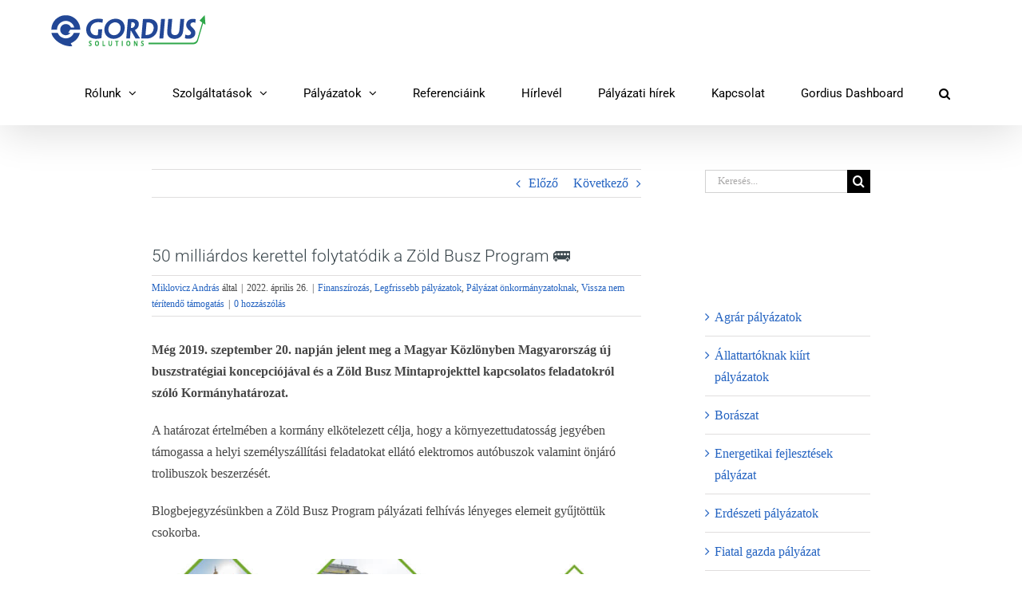

--- FILE ---
content_type: text/plain
request_url: https://www.google-analytics.com/j/collect?v=1&_v=j102&a=1436385981&t=pageview&_s=1&dl=https%3A%2F%2Fpalyaz.hu%2Fzold-busz-program-2022-blog%2F&ul=en-us%40posix&dt=50%20milli%C3%A1rdos%20kerettel%20folytat%C3%B3dik%20a%20Z%C3%B6ld%20Busz%20Program&sr=1280x720&vp=1280x720&_u=IEBAAEABAAAAACAAI~&jid=65672715&gjid=1609953554&cid=1355591018.1768736878&tid=UA-46594211-1&_gid=1540120986.1768736878&_r=1&_slc=1&z=1261904300
body_size: -448
content:
2,cG-HEF0F0B81K